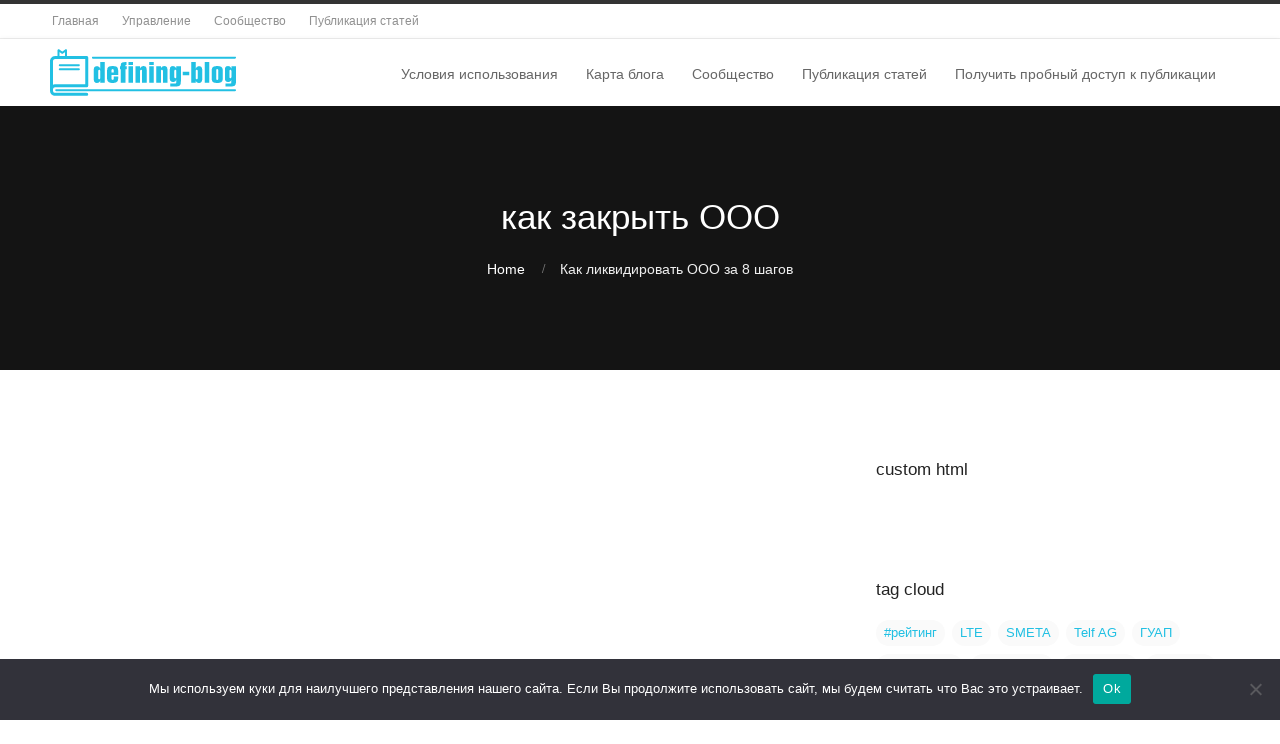

--- FILE ---
content_type: text/html; charset=UTF-8
request_url: https://www.defining-blog.ru/tag/kak-zakryt-ooo/
body_size: 17631
content:
<!DOCTYPE html>
<html lang="ru-RU">
<head>
<meta name="yandex-verification" content="1fa9eba358251e29" />
	<title>как закрыть ООО &#8211; Толковый блог</title>
<meta name='robots' content='max-image-preview:large' />
	<style>img:is([sizes="auto" i], [sizes^="auto," i]) { contain-intrinsic-size: 3000px 1500px }</style>
	<link rel='dns-prefetch' href='//www.defining-blog.ru' />
<link rel="alternate" type="application/rss+xml" title="Толковый блог &raquo; Feed" href="https://www.defining-blog.ru/feed/" />
<link rel="alternate" type="application/rss+xml" title="Толковый блог &raquo; Comments Feed" href="https://www.defining-blog.ru/comments/feed/" />
<link rel="alternate" type="application/rss+xml" title="Толковый блог &raquo; как закрыть ООО Tag Feed" href="https://www.defining-blog.ru/tag/kak-zakryt-ooo/feed/" />
<script type="text/javascript">
/* <![CDATA[ */
window._wpemojiSettings = {"baseUrl":"https:\/\/s.w.org\/images\/core\/emoji\/15.1.0\/72x72\/","ext":".png","svgUrl":"https:\/\/s.w.org\/images\/core\/emoji\/15.1.0\/svg\/","svgExt":".svg","source":{"concatemoji":"https:\/\/www.defining-blog.ru\/wp-includes\/js\/wp-emoji-release.min.js?ver=6.8.1"}};
/*! This file is auto-generated */
!function(i,n){var o,s,e;function c(e){try{var t={supportTests:e,timestamp:(new Date).valueOf()};sessionStorage.setItem(o,JSON.stringify(t))}catch(e){}}function p(e,t,n){e.clearRect(0,0,e.canvas.width,e.canvas.height),e.fillText(t,0,0);var t=new Uint32Array(e.getImageData(0,0,e.canvas.width,e.canvas.height).data),r=(e.clearRect(0,0,e.canvas.width,e.canvas.height),e.fillText(n,0,0),new Uint32Array(e.getImageData(0,0,e.canvas.width,e.canvas.height).data));return t.every(function(e,t){return e===r[t]})}function u(e,t,n){switch(t){case"flag":return n(e,"\ud83c\udff3\ufe0f\u200d\u26a7\ufe0f","\ud83c\udff3\ufe0f\u200b\u26a7\ufe0f")?!1:!n(e,"\ud83c\uddfa\ud83c\uddf3","\ud83c\uddfa\u200b\ud83c\uddf3")&&!n(e,"\ud83c\udff4\udb40\udc67\udb40\udc62\udb40\udc65\udb40\udc6e\udb40\udc67\udb40\udc7f","\ud83c\udff4\u200b\udb40\udc67\u200b\udb40\udc62\u200b\udb40\udc65\u200b\udb40\udc6e\u200b\udb40\udc67\u200b\udb40\udc7f");case"emoji":return!n(e,"\ud83d\udc26\u200d\ud83d\udd25","\ud83d\udc26\u200b\ud83d\udd25")}return!1}function f(e,t,n){var r="undefined"!=typeof WorkerGlobalScope&&self instanceof WorkerGlobalScope?new OffscreenCanvas(300,150):i.createElement("canvas"),a=r.getContext("2d",{willReadFrequently:!0}),o=(a.textBaseline="top",a.font="600 32px Arial",{});return e.forEach(function(e){o[e]=t(a,e,n)}),o}function t(e){var t=i.createElement("script");t.src=e,t.defer=!0,i.head.appendChild(t)}"undefined"!=typeof Promise&&(o="wpEmojiSettingsSupports",s=["flag","emoji"],n.supports={everything:!0,everythingExceptFlag:!0},e=new Promise(function(e){i.addEventListener("DOMContentLoaded",e,{once:!0})}),new Promise(function(t){var n=function(){try{var e=JSON.parse(sessionStorage.getItem(o));if("object"==typeof e&&"number"==typeof e.timestamp&&(new Date).valueOf()<e.timestamp+604800&&"object"==typeof e.supportTests)return e.supportTests}catch(e){}return null}();if(!n){if("undefined"!=typeof Worker&&"undefined"!=typeof OffscreenCanvas&&"undefined"!=typeof URL&&URL.createObjectURL&&"undefined"!=typeof Blob)try{var e="postMessage("+f.toString()+"("+[JSON.stringify(s),u.toString(),p.toString()].join(",")+"));",r=new Blob([e],{type:"text/javascript"}),a=new Worker(URL.createObjectURL(r),{name:"wpTestEmojiSupports"});return void(a.onmessage=function(e){c(n=e.data),a.terminate(),t(n)})}catch(e){}c(n=f(s,u,p))}t(n)}).then(function(e){for(var t in e)n.supports[t]=e[t],n.supports.everything=n.supports.everything&&n.supports[t],"flag"!==t&&(n.supports.everythingExceptFlag=n.supports.everythingExceptFlag&&n.supports[t]);n.supports.everythingExceptFlag=n.supports.everythingExceptFlag&&!n.supports.flag,n.DOMReady=!1,n.readyCallback=function(){n.DOMReady=!0}}).then(function(){return e}).then(function(){var e;n.supports.everything||(n.readyCallback(),(e=n.source||{}).concatemoji?t(e.concatemoji):e.wpemoji&&e.twemoji&&(t(e.twemoji),t(e.wpemoji)))}))}((window,document),window._wpemojiSettings);
/* ]]> */
</script>
<style id='wp-emoji-styles-inline-css' type='text/css'>

	img.wp-smiley, img.emoji {
		display: inline !important;
		border: none !important;
		box-shadow: none !important;
		height: 1em !important;
		width: 1em !important;
		margin: 0 0.07em !important;
		vertical-align: -0.1em !important;
		background: none !important;
		padding: 0 !important;
	}
</style>
<link rel='stylesheet' id='wp-block-library-css' href='https://www.defining-blog.ru/wp-includes/css/dist/block-library/style.min.css?ver=6.8.1' type='text/css' media='all' />
<style id='wp-block-library-theme-inline-css' type='text/css'>
.wp-block-audio :where(figcaption){color:#555;font-size:13px;text-align:center}.is-dark-theme .wp-block-audio :where(figcaption){color:#ffffffa6}.wp-block-audio{margin:0 0 1em}.wp-block-code{border:1px solid #ccc;border-radius:4px;font-family:Menlo,Consolas,monaco,monospace;padding:.8em 1em}.wp-block-embed :where(figcaption){color:#555;font-size:13px;text-align:center}.is-dark-theme .wp-block-embed :where(figcaption){color:#ffffffa6}.wp-block-embed{margin:0 0 1em}.blocks-gallery-caption{color:#555;font-size:13px;text-align:center}.is-dark-theme .blocks-gallery-caption{color:#ffffffa6}:root :where(.wp-block-image figcaption){color:#555;font-size:13px;text-align:center}.is-dark-theme :root :where(.wp-block-image figcaption){color:#ffffffa6}.wp-block-image{margin:0 0 1em}.wp-block-pullquote{border-bottom:4px solid;border-top:4px solid;color:currentColor;margin-bottom:1.75em}.wp-block-pullquote cite,.wp-block-pullquote footer,.wp-block-pullquote__citation{color:currentColor;font-size:.8125em;font-style:normal;text-transform:uppercase}.wp-block-quote{border-left:.25em solid;margin:0 0 1.75em;padding-left:1em}.wp-block-quote cite,.wp-block-quote footer{color:currentColor;font-size:.8125em;font-style:normal;position:relative}.wp-block-quote:where(.has-text-align-right){border-left:none;border-right:.25em solid;padding-left:0;padding-right:1em}.wp-block-quote:where(.has-text-align-center){border:none;padding-left:0}.wp-block-quote.is-large,.wp-block-quote.is-style-large,.wp-block-quote:where(.is-style-plain){border:none}.wp-block-search .wp-block-search__label{font-weight:700}.wp-block-search__button{border:1px solid #ccc;padding:.375em .625em}:where(.wp-block-group.has-background){padding:1.25em 2.375em}.wp-block-separator.has-css-opacity{opacity:.4}.wp-block-separator{border:none;border-bottom:2px solid;margin-left:auto;margin-right:auto}.wp-block-separator.has-alpha-channel-opacity{opacity:1}.wp-block-separator:not(.is-style-wide):not(.is-style-dots){width:100px}.wp-block-separator.has-background:not(.is-style-dots){border-bottom:none;height:1px}.wp-block-separator.has-background:not(.is-style-wide):not(.is-style-dots){height:2px}.wp-block-table{margin:0 0 1em}.wp-block-table td,.wp-block-table th{word-break:normal}.wp-block-table :where(figcaption){color:#555;font-size:13px;text-align:center}.is-dark-theme .wp-block-table :where(figcaption){color:#ffffffa6}.wp-block-video :where(figcaption){color:#555;font-size:13px;text-align:center}.is-dark-theme .wp-block-video :where(figcaption){color:#ffffffa6}.wp-block-video{margin:0 0 1em}:root :where(.wp-block-template-part.has-background){margin-bottom:0;margin-top:0;padding:1.25em 2.375em}
</style>
<style id='classic-theme-styles-inline-css' type='text/css'>
/*! This file is auto-generated */
.wp-block-button__link{color:#fff;background-color:#32373c;border-radius:9999px;box-shadow:none;text-decoration:none;padding:calc(.667em + 2px) calc(1.333em + 2px);font-size:1.125em}.wp-block-file__button{background:#32373c;color:#fff;text-decoration:none}
</style>
<style id='global-styles-inline-css' type='text/css'>
:root{--wp--preset--aspect-ratio--square: 1;--wp--preset--aspect-ratio--4-3: 4/3;--wp--preset--aspect-ratio--3-4: 3/4;--wp--preset--aspect-ratio--3-2: 3/2;--wp--preset--aspect-ratio--2-3: 2/3;--wp--preset--aspect-ratio--16-9: 16/9;--wp--preset--aspect-ratio--9-16: 9/16;--wp--preset--color--black: #000000;--wp--preset--color--cyan-bluish-gray: #abb8c3;--wp--preset--color--white: #ffffff;--wp--preset--color--pale-pink: #f78da7;--wp--preset--color--vivid-red: #cf2e2e;--wp--preset--color--luminous-vivid-orange: #ff6900;--wp--preset--color--luminous-vivid-amber: #fcb900;--wp--preset--color--light-green-cyan: #7bdcb5;--wp--preset--color--vivid-green-cyan: #00d084;--wp--preset--color--pale-cyan-blue: #8ed1fc;--wp--preset--color--vivid-cyan-blue: #0693e3;--wp--preset--color--vivid-purple: #9b51e0;--wp--preset--color--dark-gray: #333333;--wp--preset--color--gray: #7b7d7f;--wp--preset--color--primary: #22c0e3;--wp--preset--color--secondary: #424247;--wp--preset--gradient--vivid-cyan-blue-to-vivid-purple: linear-gradient(135deg,rgba(6,147,227,1) 0%,rgb(155,81,224) 100%);--wp--preset--gradient--light-green-cyan-to-vivid-green-cyan: linear-gradient(135deg,rgb(122,220,180) 0%,rgb(0,208,130) 100%);--wp--preset--gradient--luminous-vivid-amber-to-luminous-vivid-orange: linear-gradient(135deg,rgba(252,185,0,1) 0%,rgba(255,105,0,1) 100%);--wp--preset--gradient--luminous-vivid-orange-to-vivid-red: linear-gradient(135deg,rgba(255,105,0,1) 0%,rgb(207,46,46) 100%);--wp--preset--gradient--very-light-gray-to-cyan-bluish-gray: linear-gradient(135deg,rgb(238,238,238) 0%,rgb(169,184,195) 100%);--wp--preset--gradient--cool-to-warm-spectrum: linear-gradient(135deg,rgb(74,234,220) 0%,rgb(151,120,209) 20%,rgb(207,42,186) 40%,rgb(238,44,130) 60%,rgb(251,105,98) 80%,rgb(254,248,76) 100%);--wp--preset--gradient--blush-light-purple: linear-gradient(135deg,rgb(255,206,236) 0%,rgb(152,150,240) 100%);--wp--preset--gradient--blush-bordeaux: linear-gradient(135deg,rgb(254,205,165) 0%,rgb(254,45,45) 50%,rgb(107,0,62) 100%);--wp--preset--gradient--luminous-dusk: linear-gradient(135deg,rgb(255,203,112) 0%,rgb(199,81,192) 50%,rgb(65,88,208) 100%);--wp--preset--gradient--pale-ocean: linear-gradient(135deg,rgb(255,245,203) 0%,rgb(182,227,212) 50%,rgb(51,167,181) 100%);--wp--preset--gradient--electric-grass: linear-gradient(135deg,rgb(202,248,128) 0%,rgb(113,206,126) 100%);--wp--preset--gradient--midnight: linear-gradient(135deg,rgb(2,3,129) 0%,rgb(40,116,252) 100%);--wp--preset--font-size--small: 13px;--wp--preset--font-size--medium: 20px;--wp--preset--font-size--large: 36px;--wp--preset--font-size--x-large: 42px;--wp--preset--spacing--20: 0.44rem;--wp--preset--spacing--30: 0.67rem;--wp--preset--spacing--40: 1rem;--wp--preset--spacing--50: 1.5rem;--wp--preset--spacing--60: 2.25rem;--wp--preset--spacing--70: 3.38rem;--wp--preset--spacing--80: 5.06rem;--wp--preset--shadow--natural: 6px 6px 9px rgba(0, 0, 0, 0.2);--wp--preset--shadow--deep: 12px 12px 50px rgba(0, 0, 0, 0.4);--wp--preset--shadow--sharp: 6px 6px 0px rgba(0, 0, 0, 0.2);--wp--preset--shadow--outlined: 6px 6px 0px -3px rgba(255, 255, 255, 1), 6px 6px rgba(0, 0, 0, 1);--wp--preset--shadow--crisp: 6px 6px 0px rgba(0, 0, 0, 1);}:where(.is-layout-flex){gap: 0.5em;}:where(.is-layout-grid){gap: 0.5em;}body .is-layout-flex{display: flex;}.is-layout-flex{flex-wrap: wrap;align-items: center;}.is-layout-flex > :is(*, div){margin: 0;}body .is-layout-grid{display: grid;}.is-layout-grid > :is(*, div){margin: 0;}:where(.wp-block-columns.is-layout-flex){gap: 2em;}:where(.wp-block-columns.is-layout-grid){gap: 2em;}:where(.wp-block-post-template.is-layout-flex){gap: 1.25em;}:where(.wp-block-post-template.is-layout-grid){gap: 1.25em;}.has-black-color{color: var(--wp--preset--color--black) !important;}.has-cyan-bluish-gray-color{color: var(--wp--preset--color--cyan-bluish-gray) !important;}.has-white-color{color: var(--wp--preset--color--white) !important;}.has-pale-pink-color{color: var(--wp--preset--color--pale-pink) !important;}.has-vivid-red-color{color: var(--wp--preset--color--vivid-red) !important;}.has-luminous-vivid-orange-color{color: var(--wp--preset--color--luminous-vivid-orange) !important;}.has-luminous-vivid-amber-color{color: var(--wp--preset--color--luminous-vivid-amber) !important;}.has-light-green-cyan-color{color: var(--wp--preset--color--light-green-cyan) !important;}.has-vivid-green-cyan-color{color: var(--wp--preset--color--vivid-green-cyan) !important;}.has-pale-cyan-blue-color{color: var(--wp--preset--color--pale-cyan-blue) !important;}.has-vivid-cyan-blue-color{color: var(--wp--preset--color--vivid-cyan-blue) !important;}.has-vivid-purple-color{color: var(--wp--preset--color--vivid-purple) !important;}.has-black-background-color{background-color: var(--wp--preset--color--black) !important;}.has-cyan-bluish-gray-background-color{background-color: var(--wp--preset--color--cyan-bluish-gray) !important;}.has-white-background-color{background-color: var(--wp--preset--color--white) !important;}.has-pale-pink-background-color{background-color: var(--wp--preset--color--pale-pink) !important;}.has-vivid-red-background-color{background-color: var(--wp--preset--color--vivid-red) !important;}.has-luminous-vivid-orange-background-color{background-color: var(--wp--preset--color--luminous-vivid-orange) !important;}.has-luminous-vivid-amber-background-color{background-color: var(--wp--preset--color--luminous-vivid-amber) !important;}.has-light-green-cyan-background-color{background-color: var(--wp--preset--color--light-green-cyan) !important;}.has-vivid-green-cyan-background-color{background-color: var(--wp--preset--color--vivid-green-cyan) !important;}.has-pale-cyan-blue-background-color{background-color: var(--wp--preset--color--pale-cyan-blue) !important;}.has-vivid-cyan-blue-background-color{background-color: var(--wp--preset--color--vivid-cyan-blue) !important;}.has-vivid-purple-background-color{background-color: var(--wp--preset--color--vivid-purple) !important;}.has-black-border-color{border-color: var(--wp--preset--color--black) !important;}.has-cyan-bluish-gray-border-color{border-color: var(--wp--preset--color--cyan-bluish-gray) !important;}.has-white-border-color{border-color: var(--wp--preset--color--white) !important;}.has-pale-pink-border-color{border-color: var(--wp--preset--color--pale-pink) !important;}.has-vivid-red-border-color{border-color: var(--wp--preset--color--vivid-red) !important;}.has-luminous-vivid-orange-border-color{border-color: var(--wp--preset--color--luminous-vivid-orange) !important;}.has-luminous-vivid-amber-border-color{border-color: var(--wp--preset--color--luminous-vivid-amber) !important;}.has-light-green-cyan-border-color{border-color: var(--wp--preset--color--light-green-cyan) !important;}.has-vivid-green-cyan-border-color{border-color: var(--wp--preset--color--vivid-green-cyan) !important;}.has-pale-cyan-blue-border-color{border-color: var(--wp--preset--color--pale-cyan-blue) !important;}.has-vivid-cyan-blue-border-color{border-color: var(--wp--preset--color--vivid-cyan-blue) !important;}.has-vivid-purple-border-color{border-color: var(--wp--preset--color--vivid-purple) !important;}.has-vivid-cyan-blue-to-vivid-purple-gradient-background{background: var(--wp--preset--gradient--vivid-cyan-blue-to-vivid-purple) !important;}.has-light-green-cyan-to-vivid-green-cyan-gradient-background{background: var(--wp--preset--gradient--light-green-cyan-to-vivid-green-cyan) !important;}.has-luminous-vivid-amber-to-luminous-vivid-orange-gradient-background{background: var(--wp--preset--gradient--luminous-vivid-amber-to-luminous-vivid-orange) !important;}.has-luminous-vivid-orange-to-vivid-red-gradient-background{background: var(--wp--preset--gradient--luminous-vivid-orange-to-vivid-red) !important;}.has-very-light-gray-to-cyan-bluish-gray-gradient-background{background: var(--wp--preset--gradient--very-light-gray-to-cyan-bluish-gray) !important;}.has-cool-to-warm-spectrum-gradient-background{background: var(--wp--preset--gradient--cool-to-warm-spectrum) !important;}.has-blush-light-purple-gradient-background{background: var(--wp--preset--gradient--blush-light-purple) !important;}.has-blush-bordeaux-gradient-background{background: var(--wp--preset--gradient--blush-bordeaux) !important;}.has-luminous-dusk-gradient-background{background: var(--wp--preset--gradient--luminous-dusk) !important;}.has-pale-ocean-gradient-background{background: var(--wp--preset--gradient--pale-ocean) !important;}.has-electric-grass-gradient-background{background: var(--wp--preset--gradient--electric-grass) !important;}.has-midnight-gradient-background{background: var(--wp--preset--gradient--midnight) !important;}.has-small-font-size{font-size: var(--wp--preset--font-size--small) !important;}.has-medium-font-size{font-size: var(--wp--preset--font-size--medium) !important;}.has-large-font-size{font-size: var(--wp--preset--font-size--large) !important;}.has-x-large-font-size{font-size: var(--wp--preset--font-size--x-large) !important;}
:where(.wp-block-post-template.is-layout-flex){gap: 1.25em;}:where(.wp-block-post-template.is-layout-grid){gap: 1.25em;}
:where(.wp-block-columns.is-layout-flex){gap: 2em;}:where(.wp-block-columns.is-layout-grid){gap: 2em;}
:root :where(.wp-block-pullquote){font-size: 1.5em;line-height: 1.6;}
</style>
<link rel='stylesheet' id='custom-comments-css-css' href='https://www.defining-blog.ru/wp-content/plugins/bka-single/asset/styles.css?ver=6.8.1' type='text/css' media='all' />
<link rel='stylesheet' id='cookie-notice-front-css' href='https://www.defining-blog.ru/wp-content/plugins/cookie-notice/css/front.min.css?ver=2.4.16' type='text/css' media='all' />
<link rel='stylesheet' id='antreas-main-css' href='https://www.defining-blog.ru/wp-content/themes/antreas/assets/css/style.css?ver=21.0.0' type='text/css' media='all' />
<script type="text/javascript" id="cookie-notice-front-js-before">
/* <![CDATA[ */
var cnArgs = {"ajaxUrl":"https:\/\/www.defining-blog.ru\/wp-admin\/admin-ajax.php","nonce":"c5191c7f80","hideEffect":"fade","position":"bottom","onScroll":false,"onScrollOffset":100,"onClick":false,"cookieName":"cookie_notice_accepted","cookieTime":2592000,"cookieTimeRejected":2592000,"globalCookie":false,"redirection":false,"cache":false,"revokeCookies":false,"revokeCookiesOpt":"automatic"};
/* ]]> */
</script>
<script type="text/javascript" src="https://www.defining-blog.ru/wp-content/plugins/cookie-notice/js/front.min.js?ver=2.4.16" id="cookie-notice-front-js"></script>
<script type="text/javascript" src="https://www.defining-blog.ru/wp-content/themes/antreas/assets/js/html5.js?ver=21.0.0" id="antreas_html5-js"></script>
<link rel="https://api.w.org/" href="https://www.defining-blog.ru/wp-json/" /><link rel="alternate" title="JSON" type="application/json" href="https://www.defining-blog.ru/wp-json/wp/v2/tags/31770" /><link rel="EditURI" type="application/rsd+xml" title="RSD" href="https://www.defining-blog.ru/xmlrpc.php?rsd" />
<meta name="description" content="Решение о закрытии ООО. Его принимает единственный учредитель фирмы или собрание учредителей."><meta name="viewport" content="width=device-width, initial-scale=1.0, maximum-scale=1.0, user-scalable=0"/>
<link rel="pingback" href="https://www.defining-blog.ru/xmlrpc.php"/>
<meta charset="UTF-8"/>

<link rel="apple-touch-icon" sizes="180x180" href="/apple-touch-icon.png">
<link rel="icon" type="image/png" sizes="32x32" href="/favicon-32x32.png">
<link rel="icon" type="image/png" sizes="16x16" href="/favicon-16x16.png">
<link rel="manifest" href="/site.webmanifest">
<link rel="mask-icon" href="/safari-pinned-tab.svg" color="#5bbad5">
<meta name="msapplication-TileColor" content="#da532c">
<meta name="theme-color" content="#ffffff">

</head>

<body class="archive tag tag-kak-zakryt-ooo tag-31770 wp-theme-antreas cookies-not-set  sidebar-right has-post-thumbnail">
<div class="outer" id="top">
		<div class="wrapper">
		<div id="topbar" class="topbar">
			<div class="container">
				<div id="topmenu" class="topmenu"><div class="menu-glavnoe-container"><ul id="menu-glavnoe" class="menu-top"><li id="menu-item-59911" class="menu-item menu-item-type-custom menu-item-object-custom menu-item-home"><a href="https://www.defining-blog.ru"><span class="menu-link"><span class="menu-title">Главная</span></span></a></li>
<li id="menu-item-59913" class="menu-item menu-item-type-custom menu-item-object-custom"><a href="https://www.defining-blog.ru/wp-admin/"><span class="menu-link"><span class="menu-title">Управление</span></span></a></li>
<li id="menu-item-59914" class="menu-item menu-item-type-post_type menu-item-object-page"><a href="https://www.defining-blog.ru/soobschestvo/"><span class="menu-link"><span class="menu-title">Сообщество</span></span></a></li>
<li id="menu-item-59915" class="menu-item menu-item-type-post_type menu-item-object-page"><a href="https://www.defining-blog.ru/publikatsiya-statey/"><span class="menu-link"><span class="menu-title">Публикация статей</span></span></a></li>
</ul></div></div>				<div class="clear"></div>
			</div>
		</div>
		<header id="header" class="header">
			<div class="container">
				<div id="logo" class="logo"><a href="https://www.defining-blog.ru/" class="logoimg" title="Толковый блог"></a></div><div id="menu-mobile-open" class=" menu-mobile-open menu-mobile-toggle"></div><ul id="menu-main" class="menu-main"><li id="menu-item-59917" class="menu-item menu-item-type-post_type menu-item-object-page menu-normal"><a href="https://www.defining-blog.ru/usloviya-ispolzovaniya/"><span class="menu-link"><span class="menu-title">Условия использования</span></span></a></li>
<li id="menu-item-59918" class="menu-item menu-item-type-post_type menu-item-object-page menu-normal"><a href="https://www.defining-blog.ru/karta-bloga/"><span class="menu-link"><span class="menu-title">Карта блога</span></span></a></li>
<li id="menu-item-59919" class="menu-item menu-item-type-post_type menu-item-object-page menu-normal"><a href="https://www.defining-blog.ru/soobschestvo/"><span class="menu-link"><span class="menu-title">Сообщество</span></span></a></li>
<li id="menu-item-59920" class="menu-item menu-item-type-post_type menu-item-object-page menu-normal"><a href="https://www.defining-blog.ru/publikatsiya-statey/"><span class="menu-link"><span class="menu-title">Публикация статей</span></span></a></li>
<li id="menu-item-213896" class="menu-item menu-item-type-post_type menu-item-object-page"><a href="https://www.defining-blog.ru/poluchit-probnyj-dostup-k-publikacii/"><span class="menu-link"><span class="menu-title">Получить пробный доступ к публикации</span></span></a></li>
</ul>				<div class='clear'></div>
			</div>
		</header>

		

	
			<section id="pagetitle" class="pagetitle dark" style="background-image:url(https://a1.li8.ru/uploads/bg/1146.webp);">
		<div class="pagetitle__overlay"></div>	
					
		<div class="container">
			<h1 class="pagetitle-title heading">как закрыть ООО</h1><div id="breadcrumb" class="breadcrumb"><a class="breadcrumb-link" href="https://www.defining-blog.ru">Home</a><span class='breadcrumb-separator'></span>Как ликвидировать ООО за 8 шагов</div>		</div>
	</section>
	

				<div class="clear"></div>

<div id="main" class="main">
	<div class="container">
		<section id="content" class="content">
									
											<div class="row"><div class="column column-narrow col3"><article class="post-94120 post type-post status-publish format-standard has-post-thumbnail hentry category-biznes category-main tag-edinstvennyj-uchreditel-ooo tag-zakrytie-organizacii tag-kak-zakryt-ooo tag-likvidacionnyj-balans tag-likvidaciya-ooo tag-likvidaciya-ooo-poshagovo tag-malyj-biznes tag-ooo tag-promezhutochnyj-likvidacionnyj-balans tag-procedura-zakrytiya-ooo tag-reshenie-edinstvennogo-uchreditelya-ooo post-has-thumbnail" id="post-94120"> 
	
			<div class="post-image">
			<a style="
    		    background-image: url('https://a1.li8.ru/uploads/bg/1146.webp');
		    background-size: cover;
		    display: block;
		    width: 100%;
		    height: 250px;
		    background-repeat: no-repeat;
		" href="https://www.defining-blog.ru/kak-likvidirovat-ooo-za-8-shagov/" title="Go to Как ликвидировать ООО за 8 шагов" rel="bookmark"></a>		
		</div>	
		<div class="post-body">
		<h2 class="post-title"><a href="https://www.defining-blog.ru/kak-likvidirovat-ooo-za-8-shagov/" title="Go to Как ликвидировать ООО за 8 шагов" rel="bookmark">Как ликвидировать ООО за 8 шагов</a></h2>		<div class="post-byline">
			<div class="post-date">22.10.2021</div>			<div class="post-author"><a href="https://www.defining-blog.ru/author/fokinpr/" title="View all posts by fokinpr">fokinpr</a></div>			<div class="post-category"><a href="https://www.defining-blog.ru/category/biznes/" rel="category tag">Бизнес</a>, <a href="https://www.defining-blog.ru/category/main/" rel="category tag">Главная</a></div>					</div>
		<div class="post-content">
			<p>для чего найти: +375 (17)291-94-05 и +375 (29)341-92-03 или по адресу: г.. Для частных клиентов ограничений по количеству изделий не предумотрено.. Изделия доступны в широкой типоразмерной сетке с оптима для чего найти: &nbsp; Скачать приложение для Android https://play.google.com/store/apps/details?id=by.wimix.uaround &nbsp; Скачать приложение для iPhone https://itunes.apple.com/us/app/uaround/id1102080743?ls=1&amp;mt=8 &nbsp;. Это уникальный спос для чего найти: Контактная информация: Москва, Дурасовский переулок, дом 5, строение 1 Связаться с галереей можно по электронной почте info@lermontovgallery.ru Web–ресурс: http://lermontovgallery.ru/ для чего найти: Кроме того, специалисты Pro-VisionCommunicationsобеспечили интеграцию бренда в закрытое мероприятие&hellip;</p>
		</div>
		<div class="post-comments"><a href="https://www.defining-blog.ru/kak-likvidirovat-ooo-za-8-shagov/#comments">0</a></div>				<a class="post-readmore button" href="https://www.defining-blog.ru/kak-likvidirovat-ooo-za-8-shagov/">Далее</a>		<div class="clear"></div>
	</div>
</article>
</div></div>							
					</section>
		
	<aside id="sidebar" class="sidebar sidebar-primary">
		<div id="custom_html-3" class="widget_text widget widget_custom_html"><div class="widget-title heading">custom html</div><div class="textwidget custom-html-widget"></div></div><div id="block-3" class="widget widget_block"></div><div id="tag_cloud-4" class="widget widget_tag_cloud"><div class="widget-title heading">tag cloud</div><div class="tagcloud"><a href="https://www.defining-blog.ru/tag/rejting/" class="tag-cloud-link tag-link-28503 tag-link-position-1" style="font-size: 8pt;" aria-label="#рейтинг (572 items)">#рейтинг</a>
<a href="https://www.defining-blog.ru/tag/lte/" class="tag-cloud-link tag-link-21724 tag-link-position-2" style="font-size: 8.9074074074074pt;" aria-label="LTE (676 items)">LTE</a>
<a href="https://www.defining-blog.ru/tag/smeta/" class="tag-cloud-link tag-link-26130 tag-link-position-3" style="font-size: 10.203703703704pt;" aria-label="SMETA (843 items)">SMETA</a>
<a href="https://www.defining-blog.ru/tag/telf-ag/" class="tag-cloud-link tag-link-41488 tag-link-position-4" style="font-size: 11.240740740741pt;" aria-label="Telf AG (1,032 items)">Telf AG</a>
<a href="https://www.defining-blog.ru/tag/guap/" class="tag-cloud-link tag-link-53179 tag-link-position-5" style="font-size: 10.722222222222pt;" aria-label=" ГУАП (928 items)"> ГУАП</a>
<a href="https://www.defining-blog.ru/tag/investicii/" class="tag-cloud-link tag-link-3118 tag-link-position-6" style="font-size: 9.5555555555556pt;" aria-label="Инвестиции (754 items)">Инвестиции</a>
<a href="https://www.defining-blog.ru/tag/kondrashov/" class="tag-cloud-link tag-link-59803 tag-link-position-7" style="font-size: 8.3888888888889pt;" aria-label="Кондрашов (612 items)">Кондрашов</a>
<a href="https://www.defining-blog.ru/tag/mts-bank/" class="tag-cloud-link tag-link-30597 tag-link-position-8" style="font-size: 8.1296296296296pt;" aria-label="МТС Банк (592 items)">МТС Банк</a>
<a href="https://www.defining-blog.ru/tag/megafon/" class="tag-cloud-link tag-link-1198 tag-link-position-9" style="font-size: 9.9444444444444pt;" aria-label="Мегафон (803 items)">Мегафон</a>
<a href="https://www.defining-blog.ru/tag/moskva/" class="tag-cloud-link tag-link-2659 tag-link-position-10" style="font-size: 9.8148148148148pt;" aria-label="Москва (789 items)">Москва</a>
<a href="https://www.defining-blog.ru/tag/obrazovanie/" class="tag-cloud-link tag-link-4609 tag-link-position-11" style="font-size: 12.925925925926pt;" aria-label="Образование (1,371 items)">Образование</a>
<a href="https://www.defining-blog.ru/tag/pirogovskij-universitet/" class="tag-cloud-link tag-link-66015 tag-link-position-12" style="font-size: 21.87037037037pt;" aria-label="Пироговский Университет (6,800 items)">Пироговский Университет</a>
<a href="https://www.defining-blog.ru/tag/rnimu/" class="tag-cloud-link tag-link-17245 tag-link-position-13" style="font-size: 22pt;" aria-label="РНИМУ (6,844 items)">РНИМУ</a>
<a href="https://www.defining-blog.ru/tag/rossiya/" class="tag-cloud-link tag-link-1200 tag-link-position-14" style="font-size: 9.9444444444444pt;" aria-label="Россия (803 items)">Россия</a>
<a href="https://www.defining-blog.ru/tag/spbpu/" class="tag-cloud-link tag-link-36481 tag-link-position-15" style="font-size: 10.722222222222pt;" aria-label="СПбПУ (932 items)">СПбПУ</a>
<a href="https://www.defining-blog.ru/tag/stanislav/" class="tag-cloud-link tag-link-59802 tag-link-position-16" style="font-size: 10.203703703704pt;" aria-label="Станислав (857 items)">Станислав</a>
<a href="https://www.defining-blog.ru/tag/finansy-i-investicii/" class="tag-cloud-link tag-link-28756 tag-link-position-17" style="font-size: 15.388888888889pt;" aria-label="Финансы и инвестиции (2,135 items)">Финансы и инвестиции</a>
<a href="https://www.defining-blog.ru/tag/finansy-i-ekonomika/" class="tag-cloud-link tag-link-28757 tag-link-position-18" style="font-size: 14.611111111111pt;" aria-label="Финансы и экономика (1,880 items)">Финансы и экономика</a>
<a href="https://www.defining-blog.ru/tag/analitika/" class="tag-cloud-link tag-link-13590 tag-link-position-19" style="font-size: 15.518518518519pt;" aria-label="аналитика (2,210 items)">аналитика</a>
<a href="https://www.defining-blog.ru/tag/banki/" class="tag-cloud-link tag-link-4058 tag-link-position-20" style="font-size: 11.62962962963pt;" aria-label="банки (1,107 items)">банки</a>
<a href="https://www.defining-blog.ru/tag/bezopasnost/" class="tag-cloud-link tag-link-2717 tag-link-position-21" style="font-size: 9.037037037037pt;" aria-label="безопасность (691 items)">безопасность</a>
<a href="https://www.defining-blog.ru/tag/biznes/" class="tag-cloud-link tag-link-827 tag-link-position-22" style="font-size: 13.833333333333pt;" aria-label="бизнес (1,634 items)">бизнес</a>
<a href="https://www.defining-blog.ru/tag/dengi/" class="tag-cloud-link tag-link-2704 tag-link-position-23" style="font-size: 11.5pt;" aria-label="деньги (1,068 items)">деньги</a>
<a href="https://www.defining-blog.ru/tag/zdorove/" class="tag-cloud-link tag-link-267 tag-link-position-24" style="font-size: 22pt;" aria-label="здоровье (6,924 items)">здоровье</a>
<a href="https://www.defining-blog.ru/tag/internet/" class="tag-cloud-link tag-link-51 tag-link-position-25" style="font-size: 10.074074074074pt;" aria-label="интернет (830 items)">интернет</a>
<a href="https://www.defining-blog.ru/tag/issledovaniya/" class="tag-cloud-link tag-link-2597 tag-link-position-26" style="font-size: 15pt;" aria-label="исследования (1,993 items)">исследования</a>
<a href="https://www.defining-blog.ru/tag/marketing/" class="tag-cloud-link tag-link-1146 tag-link-position-27" style="font-size: 15.388888888889pt;" aria-label="маркетинг (2,160 items)">маркетинг</a>
<a href="https://www.defining-blog.ru/tag/medicina/" class="tag-cloud-link tag-link-37375 tag-link-position-28" style="font-size: 21.481481481481pt;" aria-label=" медицина (6,302 items)"> медицина</a>
<a href="https://www.defining-blog.ru/tag/mobilnyj-internet/" class="tag-cloud-link tag-link-3619 tag-link-position-29" style="font-size: 8.7777777777778pt;" aria-label="мобильный интернет (666 items)">мобильный интернет</a>
<a href="https://www.defining-blog.ru/tag/nauka/" class="tag-cloud-link tag-link-4328 tag-link-position-30" style="font-size: 9.4259259259259pt;" aria-label="наука (740 items)">наука</a>
<a href="https://www.defining-blog.ru/tag/nedvizhimost/" class="tag-cloud-link tag-link-565 tag-link-position-31" style="font-size: 13.833333333333pt;" aria-label="недвижимость (1,610 items)">недвижимость</a>
<a href="https://www.defining-blog.ru/tag/novostrojki/" class="tag-cloud-link tag-link-5504 tag-link-position-32" style="font-size: 10.333333333333pt;" aria-label="новостройки (877 items)">новостройки</a>
<a href="https://www.defining-blog.ru/tag/obshhestvo/" class="tag-cloud-link tag-link-5385 tag-link-position-33" style="font-size: 13.833333333333pt;" aria-label="общество (1,626 items)">общество</a>
<a href="https://www.defining-blog.ru/tag/oprosy/" class="tag-cloud-link tag-link-27002 tag-link-position-34" style="font-size: 12.796296296296pt;" aria-label="опросы (1,363 items)">опросы</a>
<a href="https://www.defining-blog.ru/tag/sotovaya-svyaz/" class="tag-cloud-link tag-link-15277 tag-link-position-35" style="font-size: 8.9074074074074pt;" aria-label="сотовая связь (673 items)">сотовая связь</a>
<a href="https://www.defining-blog.ru/tag/straxovanie/" class="tag-cloud-link tag-link-3638 tag-link-position-36" style="font-size: 15.388888888889pt;" aria-label="страхование (2,138 items)">страхование</a>
<a href="https://www.defining-blog.ru/tag/straxovoj-polis/" class="tag-cloud-link tag-link-24633 tag-link-position-37" style="font-size: 8.2592592592593pt;" aria-label="страховой полис (605 items)">страховой полис</a>
<a href="https://www.defining-blog.ru/tag/stroitelnaya-ekspertiza/" class="tag-cloud-link tag-link-28052 tag-link-position-38" style="font-size: 10.074074074074pt;" aria-label="строительная экспертиза (840 items)">строительная экспертиза</a>
<a href="https://www.defining-blog.ru/tag/stroitelstvo/" class="tag-cloud-link tag-link-1648 tag-link-position-39" style="font-size: 9.5555555555556pt;" aria-label="строительство (762 items)">строительство</a>
<a href="https://www.defining-blog.ru/tag/tehnologii/" class="tag-cloud-link tag-link-2462 tag-link-position-40" style="font-size: 8pt;" aria-label="технологии (574 items)">технологии</a>
<a href="https://www.defining-blog.ru/tag/finansy/" class="tag-cloud-link tag-link-4651 tag-link-position-41" style="font-size: 10.722222222222pt;" aria-label="финансы (941 items)">финансы</a>
<a href="https://www.defining-blog.ru/tag/ekonomika/" class="tag-cloud-link tag-link-5909 tag-link-position-42" style="font-size: 13.055555555556pt;" aria-label="экономика (1,407 items)">экономика</a>
<a href="https://www.defining-blog.ru/tag/ekspertiza/" class="tag-cloud-link tag-link-1138 tag-link-position-43" style="font-size: 11.5pt;" aria-label="экспертиза (1,080 items)">экспертиза</a>
<a href="https://www.defining-blog.ru/tag/ekspertiza-proektov/" class="tag-cloud-link tag-link-1137 tag-link-position-44" style="font-size: 10.203703703704pt;" aria-label="экспертиза проектов (841 items)">экспертиза проектов</a>
<a href="https://www.defining-blog.ru/tag/ekspertiza-smet/" class="tag-cloud-link tag-link-30056 tag-link-position-45" style="font-size: 10.074074074074pt;" aria-label="экспертиза смет (836 items)">экспертиза смет</a></div>
</div><div id="calendar-5" class="widget widget_calendar"><div class="widget-title heading">calendar</div><div id="calendar_wrap" class="calendar_wrap"><table id="wp-calendar" class="wp-calendar-table">
	<caption>January 2026</caption>
	<thead>
	<tr>
		<th scope="col" aria-label="Monday">M</th>
		<th scope="col" aria-label="Tuesday">T</th>
		<th scope="col" aria-label="Wednesday">W</th>
		<th scope="col" aria-label="Thursday">T</th>
		<th scope="col" aria-label="Friday">F</th>
		<th scope="col" aria-label="Saturday">S</th>
		<th scope="col" aria-label="Sunday">S</th>
	</tr>
	</thead>
	<tbody>
	<tr>
		<td colspan="3" class="pad">&nbsp;</td><td><a href="https://www.defining-blog.ru/2026/01/01/" aria-label="Posts published on January 1, 2026">1</a></td><td><a href="https://www.defining-blog.ru/2026/01/02/" aria-label="Posts published on January 2, 2026">2</a></td><td><a href="https://www.defining-blog.ru/2026/01/03/" aria-label="Posts published on January 3, 2026">3</a></td><td><a href="https://www.defining-blog.ru/2026/01/04/" aria-label="Posts published on January 4, 2026">4</a></td>
	</tr>
	<tr>
		<td><a href="https://www.defining-blog.ru/2026/01/05/" aria-label="Posts published on January 5, 2026">5</a></td><td><a href="https://www.defining-blog.ru/2026/01/06/" aria-label="Posts published on January 6, 2026">6</a></td><td><a href="https://www.defining-blog.ru/2026/01/07/" aria-label="Posts published on January 7, 2026">7</a></td><td><a href="https://www.defining-blog.ru/2026/01/08/" aria-label="Posts published on January 8, 2026">8</a></td><td><a href="https://www.defining-blog.ru/2026/01/09/" aria-label="Posts published on January 9, 2026">9</a></td><td><a href="https://www.defining-blog.ru/2026/01/10/" aria-label="Posts published on January 10, 2026">10</a></td><td><a href="https://www.defining-blog.ru/2026/01/11/" aria-label="Posts published on January 11, 2026">11</a></td>
	</tr>
	<tr>
		<td><a href="https://www.defining-blog.ru/2026/01/12/" aria-label="Posts published on January 12, 2026">12</a></td><td><a href="https://www.defining-blog.ru/2026/01/13/" aria-label="Posts published on January 13, 2026">13</a></td><td><a href="https://www.defining-blog.ru/2026/01/14/" aria-label="Posts published on January 14, 2026">14</a></td><td><a href="https://www.defining-blog.ru/2026/01/15/" aria-label="Posts published on January 15, 2026">15</a></td><td id="today"><a href="https://www.defining-blog.ru/2026/01/16/" aria-label="Posts published on January 16, 2026">16</a></td><td>17</td><td>18</td>
	</tr>
	<tr>
		<td>19</td><td>20</td><td>21</td><td>22</td><td>23</td><td>24</td><td>25</td>
	</tr>
	<tr>
		<td>26</td><td>27</td><td>28</td><td>29</td><td>30</td><td>31</td>
		<td class="pad" colspan="1">&nbsp;</td>
	</tr>
	</tbody>
	</table><nav aria-label="Previous and next months" class="wp-calendar-nav">
		<span class="wp-calendar-nav-prev"><a href="https://www.defining-blog.ru/2025/12/">&laquo; Dec</a></span>
		<span class="pad">&nbsp;</span>
		<span class="wp-calendar-nav-next">&nbsp;</span>
	</nav></div></div><div id="linkcat-2" class="widget widget_links"><div class="widget-title heading">Ссылки</div>
	<ul class='xoxo blogroll'>
<li><a href="http://prensity.ru">PR для профессионалов</a></li>
<li><a href="http://novieauto.ru/">Автомобильные новости</a></li>
<li><a href="http://market-analysis.ru">Аналитические исследования рынка и важные новости</a></li>
<li><a href="http://busiprof.ru">Бизнес профессионалов</a></li>
<li><a href="http://high-ratings.ru">Высокий рейтинг, оценки и премии</a></li>
<li><a href="http://publicists.ru">Где опубликовать статью</a></li>
<li><a href="http://events-timeline.ru">График мероприятий</a></li>
<li><a href="http://www.favinf.ru">Избранное</a></li>
<li><a href="http://www.business-top.info/">Информационный бизнес блог</a></li>
<li><a href="http://www.clumba.su/energy-sources/">Источники энергии</a></li>
<li><a href="http://parnas.info/pr/">Как выбрать аппаратуру</a></li>
<li><a href="http://main-present.ru">Как представить миру свой бизнес</a></li>
<li><a href="http://brand-do.ru">Как усилить бренд</a></li>
<li><a href="https://stolyarka-doma.ru/">Мебель для себя своими руками</a></li>
<li><a href="http://mobile-press.ru">МОБИЛЬНЫЕ ГАДЖЕТЫ И ЭЛЕКТРОНИКА</a></li>
<li><a href="http://www.narodnie-metody.ru/">Народные методы</a></li>
<li><a href="http://clumba.su">Новости &quot;Клумба&quot;</a></li>
<li><a href="http://www.realty-key.ru/">Новости недвижимости</a></li>
<li><a href="http://manufacturers-news.ru">Новости производителей. Производство в России</a></li>
<li><a href="http://hunting-pr.ru">Новости рынка труда</a></li>
<li><a href="http://msaonline.ru">Онлайн МСА</a></li>
<li><a href="http://activity-reports.ru">Отчёты о деятельности</a></li>
<li><a href="http://estimatix.ru">Оценка</a></li>
<li><a href="http://partneriment.ru">Партнерство и сотрудничество</a></li>
<li><a href="http://fine-promotion.ru">Прекрасное продвижение</a></li>
<li><a href="http://www.start-partnership.com/">Пресс-релизы</a></li>
<li><a href="http://soft.masterit.ru/">Программы для ПК</a></li>
<li><a href="http://business-common.ru">Распространение информации о бизнесе</a></li>
<li><a href="http://www.media-bloom.ru">Расцвет медиа</a></li>
<li><a href="http://www.zen.yandex.ru/media/voice/?p=12806366">Социальный поиск FASQu</a></li>
<li><a href="http://www.clumba.su">Спор-Клуб Клумба</a></li>
<li><a href="http://www.stroitelstvo-domov.net/articles/">Строительство и ремонт</a></li>
<li><a href="http://your-piter.ru">Твой Питер</a></li>
<li><a href="http://experts-say.ru">Финансы в реальности</a></li>
<li><a href="http://www.masterit.ru/">Центр веб-дизайна</a></li>
<li><a href="http://ceith.ru">Центр Интернет технологий</a></li>
<li><a href="http://erapiara.ru/">Эра Интернет Пиара</a></li>

	</ul>
</div>
<div id="calendar-3" class="widget widget_calendar"><div class="widget-title heading">calendar</div><div class="calendar_wrap"><table id="wp-calendar" class="wp-calendar-table">
	<caption>January 2026</caption>
	<thead>
	<tr>
		<th scope="col" aria-label="Monday">M</th>
		<th scope="col" aria-label="Tuesday">T</th>
		<th scope="col" aria-label="Wednesday">W</th>
		<th scope="col" aria-label="Thursday">T</th>
		<th scope="col" aria-label="Friday">F</th>
		<th scope="col" aria-label="Saturday">S</th>
		<th scope="col" aria-label="Sunday">S</th>
	</tr>
	</thead>
	<tbody>
	<tr>
		<td colspan="3" class="pad">&nbsp;</td><td><a href="https://www.defining-blog.ru/2026/01/01/" aria-label="Posts published on January 1, 2026">1</a></td><td><a href="https://www.defining-blog.ru/2026/01/02/" aria-label="Posts published on January 2, 2026">2</a></td><td><a href="https://www.defining-blog.ru/2026/01/03/" aria-label="Posts published on January 3, 2026">3</a></td><td><a href="https://www.defining-blog.ru/2026/01/04/" aria-label="Posts published on January 4, 2026">4</a></td>
	</tr>
	<tr>
		<td><a href="https://www.defining-blog.ru/2026/01/05/" aria-label="Posts published on January 5, 2026">5</a></td><td><a href="https://www.defining-blog.ru/2026/01/06/" aria-label="Posts published on January 6, 2026">6</a></td><td><a href="https://www.defining-blog.ru/2026/01/07/" aria-label="Posts published on January 7, 2026">7</a></td><td><a href="https://www.defining-blog.ru/2026/01/08/" aria-label="Posts published on January 8, 2026">8</a></td><td><a href="https://www.defining-blog.ru/2026/01/09/" aria-label="Posts published on January 9, 2026">9</a></td><td><a href="https://www.defining-blog.ru/2026/01/10/" aria-label="Posts published on January 10, 2026">10</a></td><td><a href="https://www.defining-blog.ru/2026/01/11/" aria-label="Posts published on January 11, 2026">11</a></td>
	</tr>
	<tr>
		<td><a href="https://www.defining-blog.ru/2026/01/12/" aria-label="Posts published on January 12, 2026">12</a></td><td><a href="https://www.defining-blog.ru/2026/01/13/" aria-label="Posts published on January 13, 2026">13</a></td><td><a href="https://www.defining-blog.ru/2026/01/14/" aria-label="Posts published on January 14, 2026">14</a></td><td><a href="https://www.defining-blog.ru/2026/01/15/" aria-label="Posts published on January 15, 2026">15</a></td><td id="today"><a href="https://www.defining-blog.ru/2026/01/16/" aria-label="Posts published on January 16, 2026">16</a></td><td>17</td><td>18</td>
	</tr>
	<tr>
		<td>19</td><td>20</td><td>21</td><td>22</td><td>23</td><td>24</td><td>25</td>
	</tr>
	<tr>
		<td>26</td><td>27</td><td>28</td><td>29</td><td>30</td><td>31</td>
		<td class="pad" colspan="1">&nbsp;</td>
	</tr>
	</tbody>
	</table><nav aria-label="Previous and next months" class="wp-calendar-nav">
		<span class="wp-calendar-nav-prev"><a href="https://www.defining-blog.ru/2025/12/">&laquo; Dec</a></span>
		<span class="pad">&nbsp;</span>
		<span class="wp-calendar-nav-next">&nbsp;</span>
	</nav></div></div><div id="tag_cloud-1" class="widget widget_tag_cloud"><div class="widget-title heading">Categories</div><div class="tagcloud"><a href="https://www.defining-blog.ru/category/avtomobili/" class="tag-cloud-link tag-link-26028 tag-link-position-1" style="font-size: 10.545454545455pt;" aria-label="Автомобили (537 items)">Автомобили</a>
<a href="https://www.defining-blog.ru/category/analitika/" class="tag-cloud-link tag-link-26010 tag-link-position-2" style="font-size: 12.592885375494pt;" aria-label="Аналитика (1,244 items)">Аналитика</a>
<a href="https://www.defining-blog.ru/category/biznes/" class="tag-cloud-link tag-link-25456 tag-link-position-3" style="font-size: 14.695652173913pt;" aria-label="Бизнес (3,034 items)">Бизнес</a>
<a href="https://www.defining-blog.ru/category/brendyi/" class="tag-cloud-link tag-link-46 tag-link-position-4" style="font-size: 12.094861660079pt;" aria-label="Бренды (1,013 items)">Бренды</a>
<a href="https://www.defining-blog.ru/category/main/" class="tag-cloud-link tag-link-1 tag-link-position-5" style="font-size: 22pt;" aria-label="Главная (63,671 items)">Главная</a>
<a href="https://www.defining-blog.ru/category/dengi/" class="tag-cloud-link tag-link-21001 tag-link-position-6" style="font-size: 13.699604743083pt;" aria-label="Деньги (1,992 items)">Деньги</a>
<a href="https://www.defining-blog.ru/category/zhivotnye/" class="tag-cloud-link tag-link-26181 tag-link-position-7" style="font-size: 9.3280632411067pt;" aria-label="Животные (324 items)">Животные</a>
<a href="https://www.defining-blog.ru/category/zdorove/" class="tag-cloud-link tag-link-26009 tag-link-position-8" style="font-size: 17.794466403162pt;" aria-label="Здоровье (11,065 items)">Здоровье</a>
<a href="https://www.defining-blog.ru/category/internet/" class="tag-cloud-link tag-link-26042 tag-link-position-9" style="font-size: 10.711462450593pt;" aria-label="Интернет (581 items)">Интернет</a>
<a href="https://www.defining-blog.ru/category/internet-i-it/" class="tag-cloud-link tag-link-25959 tag-link-position-10" style="font-size: 12.869565217391pt;" aria-label="Интернет и IT (1,423 items)">Интернет и IT</a>
<a href="https://www.defining-blog.ru/category/krasota/" class="tag-cloud-link tag-link-25374 tag-link-position-11" style="font-size: 8.1106719367589pt;" aria-label="Красота (192 items)">Красота</a>
<a href="https://www.defining-blog.ru/category/kultura/" class="tag-cloud-link tag-link-25318 tag-link-position-12" style="font-size: 9.604743083004pt;" aria-label="Культура (360 items)">Культура</a>
<a href="https://www.defining-blog.ru/category/marketing/" class="tag-cloud-link tag-link-26127 tag-link-position-13" style="font-size: 9.7154150197628pt;" aria-label="Маркетинг (379 items)">Маркетинг</a>
<a href="https://www.defining-blog.ru/category/medicina/" class="tag-cloud-link tag-link-25910 tag-link-position-14" style="font-size: 10.379446640316pt;" aria-label="Медицина (501 items)">Медицина</a>
<a href="https://www.defining-blog.ru/category/meropriyatiya/" class="tag-cloud-link tag-link-25385 tag-link-position-15" style="font-size: 9.9920948616601pt;" aria-label="Мероприятия (428 items)">Мероприятия</a>
<a href="https://www.defining-blog.ru/category/molodezh/" class="tag-cloud-link tag-link-25384 tag-link-position-16" style="font-size: 9.9367588932806pt;" aria-label="Молодежь (413 items)">Молодежь</a>
<a href="https://www.defining-blog.ru/category/muzyka/" class="tag-cloud-link tag-link-21439 tag-link-position-17" style="font-size: 8.7747035573123pt;" aria-label="Музыка (259 items)">Музыка</a>
<a href="https://www.defining-blog.ru/category/nagrady/" class="tag-cloud-link tag-link-26311 tag-link-position-18" style="font-size: 9.3280632411067pt;" aria-label="Награды (319 items)">Награды</a>
<a href="https://www.defining-blog.ru/category/nedvizhimost/" class="tag-cloud-link tag-link-26118 tag-link-position-19" style="font-size: 14.529644268775pt;" aria-label="Недвижимость (2,849 items)">Недвижимость</a>
<a href="https://www.defining-blog.ru/category/obrazovanie/" class="tag-cloud-link tag-link-26066 tag-link-position-20" style="font-size: 13.754940711462pt;" aria-label="Образование (2,050 items)">Образование</a>
<a href="https://www.defining-blog.ru/category/obshhestvo-2/" class="tag-cloud-link tag-link-18775 tag-link-position-21" style="font-size: 15.415019762846pt;" aria-label="Общество (4,118 items)">Общество</a>
<a href="https://www.defining-blog.ru/category/onlayn/" class="tag-cloud-link tag-link-48 tag-link-position-22" style="font-size: 10.932806324111pt;" aria-label="Онлайн (628 items)">Онлайн</a>
<a href="https://www.defining-blog.ru/category/otdyx/" class="tag-cloud-link tag-link-26174 tag-link-position-23" style="font-size: 8pt;" aria-label="Отдых (184 items)">Отдых</a>
<a href="https://www.defining-blog.ru/category/podarki/" class="tag-cloud-link tag-link-26162 tag-link-position-24" style="font-size: 8.3320158102767pt;" aria-label="Подарки (214 items)">Подарки</a>
<a href="https://www.defining-blog.ru/category/politika/" class="tag-cloud-link tag-link-26264 tag-link-position-25" style="font-size: 10.600790513834pt;" aria-label="Политика (554 items)">Политика</a>
<a href="https://www.defining-blog.ru/category/ponyatiya/" class="tag-cloud-link tag-link-3 tag-link-position-26" style="font-size: 9.4387351778656pt;" aria-label="Понятия (338 items)">Понятия</a>
<a href="https://www.defining-blog.ru/category/predlozheniya/" class="tag-cloud-link tag-link-7226 tag-link-position-27" style="font-size: 11.98418972332pt;" aria-label="Предложения (971 items)">Предложения</a>
<a href="https://www.defining-blog.ru/category/predpriyatiya/" class="tag-cloud-link tag-link-21487 tag-link-position-28" style="font-size: 9.1067193675889pt;" aria-label="Предприятия (294 items)">Предприятия</a>
<a href="https://www.defining-blog.ru/category/proizvodstvo/" class="tag-cloud-link tag-link-26034 tag-link-position-29" style="font-size: 10.600790513834pt;" aria-label="Производство (546 items)">Производство</a>
<a href="https://www.defining-blog.ru/category/promyshlennost/" class="tag-cloud-link tag-link-26398 tag-link-position-30" style="font-size: 8.2766798418972pt;" aria-label="Промышленность (206 items)">Промышленность</a>
<a href="https://www.defining-blog.ru/category/puteshestviya/" class="tag-cloud-link tag-link-26175 tag-link-position-31" style="font-size: 9.8260869565217pt;" aria-label="Путешествия (399 items)">Путешествия</a>
<a href="https://www.defining-blog.ru/category/rabota-biznes/" class="tag-cloud-link tag-link-26237 tag-link-position-32" style="font-size: 8.0553359683794pt;" aria-label="Работа Бизнес (190 items)">Работа Бизнес</a>
<a href="https://www.defining-blog.ru/category/razvlecheniya/" class="tag-cloud-link tag-link-26135 tag-link-position-33" style="font-size: 8.3320158102767pt;" aria-label="Развлечения (212 items)">Развлечения</a>
<a href="https://www.defining-blog.ru/category/reklama-i-marketing/" class="tag-cloud-link tag-link-26019 tag-link-position-34" style="font-size: 8.0553359683794pt;" aria-label="Реклама и маркетинг (189 items)">Реклама и маркетинг</a>
<a href="https://www.defining-blog.ru/category/sobytiya/" class="tag-cloud-link tag-link-7224 tag-link-position-35" style="font-size: 14.418972332016pt;" aria-label="События (2,663 items)">События</a>
<a href="https://www.defining-blog.ru/category/sport/" class="tag-cloud-link tag-link-25918 tag-link-position-36" style="font-size: 10.490118577075pt;" aria-label="Спорт (523 items)">Спорт</a>
<a href="https://www.defining-blog.ru/category/stroitelstvo/" class="tag-cloud-link tag-link-25601 tag-link-position-37" style="font-size: 13.422924901186pt;" aria-label="Строительство (1,780 items)">Строительство</a>
<a href="https://www.defining-blog.ru/category/texnologii/" class="tag-cloud-link tag-link-26280 tag-link-position-38" style="font-size: 10.213438735178pt;" aria-label="Технологии (471 items)">Технологии</a>
<a href="https://www.defining-blog.ru/category/turizm/" class="tag-cloud-link tag-link-25888 tag-link-position-39" style="font-size: 9.5494071146245pt;" aria-label="Туризм (353 items)">Туризм</a>
<a href="https://www.defining-blog.ru/category/uslugi-2/" class="tag-cloud-link tag-link-7225 tag-link-position-40" style="font-size: 13.754940711462pt;" aria-label="Услуги (2,040 items)">Услуги</a>
<a href="https://www.defining-blog.ru/category/finansy/" class="tag-cloud-link tag-link-25119 tag-link-position-41" style="font-size: 15.083003952569pt;" aria-label="Финансы (3,565 items)">Финансы</a>
<a href="https://www.defining-blog.ru/category/ekonomika/" class="tag-cloud-link tag-link-26265 tag-link-position-42" style="font-size: 15.083003952569pt;" aria-label="Экономика (3,582 items)">Экономика</a>
<a href="https://www.defining-blog.ru/category/investicii/" class="tag-cloud-link tag-link-25606 tag-link-position-43" style="font-size: 14.695652173913pt;" aria-label="инвестиции (3,038 items)">инвестиции</a>
<a href="https://www.defining-blog.ru/category/novosti/" class="tag-cloud-link tag-link-25605 tag-link-position-44" style="font-size: 10.656126482213pt;" aria-label="новости (565 items)">новости</a>
<a href="https://www.defining-blog.ru/category/novosti-biznesa/" class="tag-cloud-link tag-link-25607 tag-link-position-45" style="font-size: 9.9920948616601pt;" aria-label="новости бизнеса (425 items)">новости бизнеса</a></div>
</div><div id="tag_cloud-2" class="widget widget_tag_cloud"><div class="widget-title heading">Tags</div><div class="tagcloud"><a href="https://www.defining-blog.ru/tag/rejting/" class="tag-cloud-link tag-link-28503 tag-link-position-1" style="font-size: 8pt;" aria-label="#рейтинг (572 items)">#рейтинг</a>
<a href="https://www.defining-blog.ru/tag/lte/" class="tag-cloud-link tag-link-21724 tag-link-position-2" style="font-size: 8.9074074074074pt;" aria-label="LTE (676 items)">LTE</a>
<a href="https://www.defining-blog.ru/tag/smeta/" class="tag-cloud-link tag-link-26130 tag-link-position-3" style="font-size: 10.203703703704pt;" aria-label="SMETA (843 items)">SMETA</a>
<a href="https://www.defining-blog.ru/tag/telf-ag/" class="tag-cloud-link tag-link-41488 tag-link-position-4" style="font-size: 11.240740740741pt;" aria-label="Telf AG (1,032 items)">Telf AG</a>
<a href="https://www.defining-blog.ru/tag/guap/" class="tag-cloud-link tag-link-53179 tag-link-position-5" style="font-size: 10.722222222222pt;" aria-label=" ГУАП (928 items)"> ГУАП</a>
<a href="https://www.defining-blog.ru/tag/investicii/" class="tag-cloud-link tag-link-3118 tag-link-position-6" style="font-size: 9.5555555555556pt;" aria-label="Инвестиции (754 items)">Инвестиции</a>
<a href="https://www.defining-blog.ru/tag/kondrashov/" class="tag-cloud-link tag-link-59803 tag-link-position-7" style="font-size: 8.3888888888889pt;" aria-label="Кондрашов (612 items)">Кондрашов</a>
<a href="https://www.defining-blog.ru/tag/mts-bank/" class="tag-cloud-link tag-link-30597 tag-link-position-8" style="font-size: 8.1296296296296pt;" aria-label="МТС Банк (592 items)">МТС Банк</a>
<a href="https://www.defining-blog.ru/tag/megafon/" class="tag-cloud-link tag-link-1198 tag-link-position-9" style="font-size: 9.9444444444444pt;" aria-label="Мегафон (803 items)">Мегафон</a>
<a href="https://www.defining-blog.ru/tag/moskva/" class="tag-cloud-link tag-link-2659 tag-link-position-10" style="font-size: 9.8148148148148pt;" aria-label="Москва (789 items)">Москва</a>
<a href="https://www.defining-blog.ru/tag/obrazovanie/" class="tag-cloud-link tag-link-4609 tag-link-position-11" style="font-size: 12.925925925926pt;" aria-label="Образование (1,371 items)">Образование</a>
<a href="https://www.defining-blog.ru/tag/pirogovskij-universitet/" class="tag-cloud-link tag-link-66015 tag-link-position-12" style="font-size: 21.87037037037pt;" aria-label="Пироговский Университет (6,800 items)">Пироговский Университет</a>
<a href="https://www.defining-blog.ru/tag/rnimu/" class="tag-cloud-link tag-link-17245 tag-link-position-13" style="font-size: 22pt;" aria-label="РНИМУ (6,844 items)">РНИМУ</a>
<a href="https://www.defining-blog.ru/tag/rossiya/" class="tag-cloud-link tag-link-1200 tag-link-position-14" style="font-size: 9.9444444444444pt;" aria-label="Россия (803 items)">Россия</a>
<a href="https://www.defining-blog.ru/tag/spbpu/" class="tag-cloud-link tag-link-36481 tag-link-position-15" style="font-size: 10.722222222222pt;" aria-label="СПбПУ (932 items)">СПбПУ</a>
<a href="https://www.defining-blog.ru/tag/stanislav/" class="tag-cloud-link tag-link-59802 tag-link-position-16" style="font-size: 10.203703703704pt;" aria-label="Станислав (857 items)">Станислав</a>
<a href="https://www.defining-blog.ru/tag/finansy-i-investicii/" class="tag-cloud-link tag-link-28756 tag-link-position-17" style="font-size: 15.388888888889pt;" aria-label="Финансы и инвестиции (2,135 items)">Финансы и инвестиции</a>
<a href="https://www.defining-blog.ru/tag/finansy-i-ekonomika/" class="tag-cloud-link tag-link-28757 tag-link-position-18" style="font-size: 14.611111111111pt;" aria-label="Финансы и экономика (1,880 items)">Финансы и экономика</a>
<a href="https://www.defining-blog.ru/tag/analitika/" class="tag-cloud-link tag-link-13590 tag-link-position-19" style="font-size: 15.518518518519pt;" aria-label="аналитика (2,210 items)">аналитика</a>
<a href="https://www.defining-blog.ru/tag/banki/" class="tag-cloud-link tag-link-4058 tag-link-position-20" style="font-size: 11.62962962963pt;" aria-label="банки (1,107 items)">банки</a>
<a href="https://www.defining-blog.ru/tag/bezopasnost/" class="tag-cloud-link tag-link-2717 tag-link-position-21" style="font-size: 9.037037037037pt;" aria-label="безопасность (691 items)">безопасность</a>
<a href="https://www.defining-blog.ru/tag/biznes/" class="tag-cloud-link tag-link-827 tag-link-position-22" style="font-size: 13.833333333333pt;" aria-label="бизнес (1,634 items)">бизнес</a>
<a href="https://www.defining-blog.ru/tag/dengi/" class="tag-cloud-link tag-link-2704 tag-link-position-23" style="font-size: 11.5pt;" aria-label="деньги (1,068 items)">деньги</a>
<a href="https://www.defining-blog.ru/tag/zdorove/" class="tag-cloud-link tag-link-267 tag-link-position-24" style="font-size: 22pt;" aria-label="здоровье (6,924 items)">здоровье</a>
<a href="https://www.defining-blog.ru/tag/internet/" class="tag-cloud-link tag-link-51 tag-link-position-25" style="font-size: 10.074074074074pt;" aria-label="интернет (830 items)">интернет</a>
<a href="https://www.defining-blog.ru/tag/issledovaniya/" class="tag-cloud-link tag-link-2597 tag-link-position-26" style="font-size: 15pt;" aria-label="исследования (1,993 items)">исследования</a>
<a href="https://www.defining-blog.ru/tag/marketing/" class="tag-cloud-link tag-link-1146 tag-link-position-27" style="font-size: 15.388888888889pt;" aria-label="маркетинг (2,160 items)">маркетинг</a>
<a href="https://www.defining-blog.ru/tag/medicina/" class="tag-cloud-link tag-link-37375 tag-link-position-28" style="font-size: 21.481481481481pt;" aria-label=" медицина (6,302 items)"> медицина</a>
<a href="https://www.defining-blog.ru/tag/mobilnyj-internet/" class="tag-cloud-link tag-link-3619 tag-link-position-29" style="font-size: 8.7777777777778pt;" aria-label="мобильный интернет (666 items)">мобильный интернет</a>
<a href="https://www.defining-blog.ru/tag/nauka/" class="tag-cloud-link tag-link-4328 tag-link-position-30" style="font-size: 9.4259259259259pt;" aria-label="наука (740 items)">наука</a>
<a href="https://www.defining-blog.ru/tag/nedvizhimost/" class="tag-cloud-link tag-link-565 tag-link-position-31" style="font-size: 13.833333333333pt;" aria-label="недвижимость (1,610 items)">недвижимость</a>
<a href="https://www.defining-blog.ru/tag/novostrojki/" class="tag-cloud-link tag-link-5504 tag-link-position-32" style="font-size: 10.333333333333pt;" aria-label="новостройки (877 items)">новостройки</a>
<a href="https://www.defining-blog.ru/tag/obshhestvo/" class="tag-cloud-link tag-link-5385 tag-link-position-33" style="font-size: 13.833333333333pt;" aria-label="общество (1,626 items)">общество</a>
<a href="https://www.defining-blog.ru/tag/oprosy/" class="tag-cloud-link tag-link-27002 tag-link-position-34" style="font-size: 12.796296296296pt;" aria-label="опросы (1,363 items)">опросы</a>
<a href="https://www.defining-blog.ru/tag/sotovaya-svyaz/" class="tag-cloud-link tag-link-15277 tag-link-position-35" style="font-size: 8.9074074074074pt;" aria-label="сотовая связь (673 items)">сотовая связь</a>
<a href="https://www.defining-blog.ru/tag/straxovanie/" class="tag-cloud-link tag-link-3638 tag-link-position-36" style="font-size: 15.388888888889pt;" aria-label="страхование (2,138 items)">страхование</a>
<a href="https://www.defining-blog.ru/tag/straxovoj-polis/" class="tag-cloud-link tag-link-24633 tag-link-position-37" style="font-size: 8.2592592592593pt;" aria-label="страховой полис (605 items)">страховой полис</a>
<a href="https://www.defining-blog.ru/tag/stroitelnaya-ekspertiza/" class="tag-cloud-link tag-link-28052 tag-link-position-38" style="font-size: 10.074074074074pt;" aria-label="строительная экспертиза (840 items)">строительная экспертиза</a>
<a href="https://www.defining-blog.ru/tag/stroitelstvo/" class="tag-cloud-link tag-link-1648 tag-link-position-39" style="font-size: 9.5555555555556pt;" aria-label="строительство (762 items)">строительство</a>
<a href="https://www.defining-blog.ru/tag/tehnologii/" class="tag-cloud-link tag-link-2462 tag-link-position-40" style="font-size: 8pt;" aria-label="технологии (574 items)">технологии</a>
<a href="https://www.defining-blog.ru/tag/finansy/" class="tag-cloud-link tag-link-4651 tag-link-position-41" style="font-size: 10.722222222222pt;" aria-label="финансы (941 items)">финансы</a>
<a href="https://www.defining-blog.ru/tag/ekonomika/" class="tag-cloud-link tag-link-5909 tag-link-position-42" style="font-size: 13.055555555556pt;" aria-label="экономика (1,407 items)">экономика</a>
<a href="https://www.defining-blog.ru/tag/ekspertiza/" class="tag-cloud-link tag-link-1138 tag-link-position-43" style="font-size: 11.5pt;" aria-label="экспертиза (1,080 items)">экспертиза</a>
<a href="https://www.defining-blog.ru/tag/ekspertiza-proektov/" class="tag-cloud-link tag-link-1137 tag-link-position-44" style="font-size: 10.203703703704pt;" aria-label="экспертиза проектов (841 items)">экспертиза проектов</a>
<a href="https://www.defining-blog.ru/tag/ekspertiza-smet/" class="tag-cloud-link tag-link-30056 tag-link-position-45" style="font-size: 10.074074074074pt;" aria-label="экспертиза смет (836 items)">экспертиза смет</a></div>
</div><div id="calendar-1" class="widget widget_calendar"><div class="calendar_wrap"><table id="wp-calendar" class="wp-calendar-table">
	<caption>January 2026</caption>
	<thead>
	<tr>
		<th scope="col" aria-label="Monday">M</th>
		<th scope="col" aria-label="Tuesday">T</th>
		<th scope="col" aria-label="Wednesday">W</th>
		<th scope="col" aria-label="Thursday">T</th>
		<th scope="col" aria-label="Friday">F</th>
		<th scope="col" aria-label="Saturday">S</th>
		<th scope="col" aria-label="Sunday">S</th>
	</tr>
	</thead>
	<tbody>
	<tr>
		<td colspan="3" class="pad">&nbsp;</td><td><a href="https://www.defining-blog.ru/2026/01/01/" aria-label="Posts published on January 1, 2026">1</a></td><td><a href="https://www.defining-blog.ru/2026/01/02/" aria-label="Posts published on January 2, 2026">2</a></td><td><a href="https://www.defining-blog.ru/2026/01/03/" aria-label="Posts published on January 3, 2026">3</a></td><td><a href="https://www.defining-blog.ru/2026/01/04/" aria-label="Posts published on January 4, 2026">4</a></td>
	</tr>
	<tr>
		<td><a href="https://www.defining-blog.ru/2026/01/05/" aria-label="Posts published on January 5, 2026">5</a></td><td><a href="https://www.defining-blog.ru/2026/01/06/" aria-label="Posts published on January 6, 2026">6</a></td><td><a href="https://www.defining-blog.ru/2026/01/07/" aria-label="Posts published on January 7, 2026">7</a></td><td><a href="https://www.defining-blog.ru/2026/01/08/" aria-label="Posts published on January 8, 2026">8</a></td><td><a href="https://www.defining-blog.ru/2026/01/09/" aria-label="Posts published on January 9, 2026">9</a></td><td><a href="https://www.defining-blog.ru/2026/01/10/" aria-label="Posts published on January 10, 2026">10</a></td><td><a href="https://www.defining-blog.ru/2026/01/11/" aria-label="Posts published on January 11, 2026">11</a></td>
	</tr>
	<tr>
		<td><a href="https://www.defining-blog.ru/2026/01/12/" aria-label="Posts published on January 12, 2026">12</a></td><td><a href="https://www.defining-blog.ru/2026/01/13/" aria-label="Posts published on January 13, 2026">13</a></td><td><a href="https://www.defining-blog.ru/2026/01/14/" aria-label="Posts published on January 14, 2026">14</a></td><td><a href="https://www.defining-blog.ru/2026/01/15/" aria-label="Posts published on January 15, 2026">15</a></td><td id="today"><a href="https://www.defining-blog.ru/2026/01/16/" aria-label="Posts published on January 16, 2026">16</a></td><td>17</td><td>18</td>
	</tr>
	<tr>
		<td>19</td><td>20</td><td>21</td><td>22</td><td>23</td><td>24</td><td>25</td>
	</tr>
	<tr>
		<td>26</td><td>27</td><td>28</td><td>29</td><td>30</td><td>31</td>
		<td class="pad" colspan="1">&nbsp;</td>
	</tr>
	</tbody>
	</table><nav aria-label="Previous and next months" class="wp-calendar-nav">
		<span class="wp-calendar-nav-prev"><a href="https://www.defining-blog.ru/2025/12/">&laquo; Dec</a></span>
		<span class="pad">&nbsp;</span>
		<span class="wp-calendar-nav-next">&nbsp;</span>
	</nav></div></div>	</aside>

	
		<div class="clear"></div>
	</div>
</div>

			
			<section id="subfooter" class="subfooter">
				<div class="container">
					<div class="row"><div class="column col3 "><div class="subfooter-column"></div></div><div class="column col3 "><div class="subfooter-column"></div></div><div class="column col3 "><div class="subfooter-column"></div></div></div><div class="clear"></div>				</div>
			</section>

						<footer id="footer" class="footer">
				<div class="container">
					<div id="footermenu" class="footermenu"><div class="menu-glavnoe-container"><ul id="menu-glavnoe-1" class="menu-footer"><li id="menu-item-59911" class="menu-item menu-item-type-custom menu-item-object-custom menu-item-home"><a href="https://www.defining-blog.ru"><span class="menu-link"><span class="menu-title">Главная</span></span></a></li>
<li id="menu-item-59913" class="menu-item menu-item-type-custom menu-item-object-custom"><a href="https://www.defining-blog.ru/wp-admin/"><span class="menu-link"><span class="menu-title">Управление</span></span></a></li>
<li id="menu-item-59914" class="menu-item menu-item-type-post_type menu-item-object-page"><a href="https://www.defining-blog.ru/soobschestvo/"><span class="menu-link"><span class="menu-title">Сообщество</span></span></a></li>
<li id="menu-item-59915" class="menu-item menu-item-type-post_type menu-item-object-page"><a href="https://www.defining-blog.ru/publikatsiya-statey/"><span class="menu-link"><span class="menu-title">Публикация статей</span></span></a></li>
</ul></div></div><div class="footer-content"><span class="copyright">&copy; Толковый блог 2026. </span><span class="cpo-credit-link"> Theme designed by <a href="https://www.machothemes.com/">Macho Themes</a>.</span></div>				</div>

			</footer>
						
			<div class="clear"></div>
		</div><!-- wrapper -->
			</div><!-- outer -->
	<script type="speculationrules">
{"prefetch":[{"source":"document","where":{"and":[{"href_matches":"\/*"},{"not":{"href_matches":["\/wp-*.php","\/wp-admin\/*","\/wp-content\/uploads\/*","\/wp-content\/*","\/wp-content\/plugins\/*","\/wp-content\/themes\/antreas\/*","\/*\\?(.+)"]}},{"not":{"selector_matches":"a[rel~=\"nofollow\"]"}},{"not":{"selector_matches":".no-prefetch, .no-prefetch a"}}]},"eagerness":"conservative"}]}
</script>
<p style="text-align: center; margin: 20px;"><a href="https://www.business-key.com/conditions.html" target="_blank" style="margin-right:10px;">Пользовательское соглашение</a></p><div id="menu-mobile-close" class="menu-mobile-close menu-mobile-toggle"></div><ul id="menu-mobile" class="menu-mobile"><li id="menu-item-59911" class="menu-item menu-item-type-custom menu-item-object-custom menu-item-home"><a href="https://www.defining-blog.ru"><span class="menu-link"><span class="menu-title">Главная</span></span></a></li>
<li id="menu-item-59913" class="menu-item menu-item-type-custom menu-item-object-custom"><a href="https://www.defining-blog.ru/wp-admin/"><span class="menu-link"><span class="menu-title">Управление</span></span></a></li>
<li id="menu-item-59914" class="menu-item menu-item-type-post_type menu-item-object-page"><a href="https://www.defining-blog.ru/soobschestvo/"><span class="menu-link"><span class="menu-title">Сообщество</span></span></a></li>
<li id="menu-item-59915" class="menu-item menu-item-type-post_type menu-item-object-page"><a href="https://www.defining-blog.ru/publikatsiya-statey/"><span class="menu-link"><span class="menu-title">Публикация статей</span></span></a></li>
</ul><script type="text/javascript" src="https://www.defining-blog.ru/wp-content/themes/antreas/assets/js/core.js?ver=21.0.0" id="antreas_core-js"></script>
<!-- Yandex.Metrika counter -->
<script type="text/javascript" >
   (function(m,e,t,r,i,k,a){m[i]=m[i]||function(){(m[i].a=m[i].a||[]).push(arguments)};
   m[i].l=1*new Date();k=e.createElement(t),a=e.getElementsByTagName(t)[0],k.async=1,k.src=r,a.parentNode.insertBefore(k,a)})
   (window, document, "script", "https://mc.yandex.ru/metrika/tag.js", "ym");

   ym(54216811, "init", {
        clickmap:true,
        trackLinks:true,
        accurateTrackBounce:true
   });
</script>
<noscript><div><img src="https://mc.yandex.ru/watch/54216811" style="position:absolute; left:-9999px;" alt="" /></div></noscript>
<!-- /Yandex.Metrika counter -->
  <style>
	  
	 .request_form input{
		 color: black;
		 background: white;
	 } 
	 .request_form button{
		 background: #eee;
		 color: black;
		 font-weight: bold;
		 text-transform: uppercase;
	 }
    /* Стили для плавающей иконки */
    #publish-btn {
      position: fixed;
      right: 80px;
      bottom: 50px;
      background: #728b8b;
      color: #fff;
      padding: 12px 18px 12px 14px;
      border-radius: 30px;
      font-size: 18px;
      cursor: pointer;
      box-shadow: 0 4px 18px rgba(0,0,0,0.12);
      opacity: 0;
      transform: translateY(30px);
      transition: opacity 0.3s, transform 0.3s;
      z-index: 100;
      pointer-events: none; /* Чтобы не было кликабельно до появления */
    }
     #publish-btn a{
      display: flex;
      align-items: center;

	 }
    #publish-btn a:link,#publish-btn a:hover,#publish-btn a:visited{
		color: white;
	}
    #publish-btn.visible {
      opacity: 1;
      transform: translateY(0);
      pointer-events: auto; /* теперь кликабельно */
    }
    /* SVG стили */
    #publish-btn .icon {
      width: 32px;
      height: 32px;
      margin-right: 10px;
      fill: #fff;
      flex-shrink: 0;
    }
    @media (max-width: 575px) {
      #publish-btn {
        font-size: 15px;
        right: 15px;
        bottom: 20px;
        padding: 10px 14px 10px 10px;
      }
      #publish-btn .icon {
        width: 20px;
        height: 20px;
        margin-right: 7px;
      }
    }
  </style>

<div id="publish-btn">
	<a rel="nofollow noindex" href="https://www.defining-blog.ru/poluchit-probnyj-dostup-k-publikacii/">
    <svg class="icon" viewBox="0 0 24 24">
      <path d="M19 21H5c-1.1 0-2-.9-2-2V5c0-1.1.9-2 2-2h7v2H5v14h14v-7h2v7c0 1.1-.9 2-2 2zm-8-5.5v-5h2v5h3l-4 4-4-4h3zm7.59-11.41L20.17 4 10 14.17l-4.17-4.18L7.59 8l2.41 2.41L17.59 4z"/>
    </svg>
    Опубликовать</a> </div>

  <script>
    function showPublishButtonOnScroll() {
      var btn = document.getElementById('publish-btn');
      var totalHeight = document.documentElement.scrollHeight - document.documentElement.clientHeight;
      var scrolled = window.scrollY || document.documentElement.scrollTop;
      if(totalHeight < 10) return; // дуже короткая страница

//      if (scrolled / totalHeight >= 0.0) {
        btn.classList.add('visible');
//      } else {
//        btn.classList.remove('visible');
//      }
    }
    window.addEventListener('scroll', showPublishButtonOnScroll);
    // Проверим при загрузке showPublishButtonOnScroll();
  </script>

		<!-- Cookie Notice plugin v2.4.16 by Hu-manity.co https://hu-manity.co/ -->
		<div id="cookie-notice" role="dialog" class="cookie-notice-hidden cookie-revoke-hidden cn-position-bottom" aria-label="Cookie Notice" style="background-color: rgba(50,50,58,1);"><div class="cookie-notice-container" style="color: #fff"><span id="cn-notice-text" class="cn-text-container">Мы используем куки для наилучшего представления нашего сайта. Если Вы продолжите использовать сайт, мы будем считать что Вас это устраивает.</span><span id="cn-notice-buttons" class="cn-buttons-container"><a href="#" id="cn-accept-cookie" data-cookie-set="accept" class="cn-set-cookie cn-button" aria-label="Ok" style="background-color: #00a99d">Ok</a></span><span id="cn-close-notice" data-cookie-set="accept" class="cn-close-icon" title="Нет"></span></div>
			
		</div>
		<!-- / Cookie Notice plugin -->
</body>
</html>


--- FILE ---
content_type: image/svg+xml
request_url: https://www.defining-blog.ru/defining-blog_logo2-min.svg
body_size: 5570
content:
<svg xmlns="http://www.w3.org/2000/svg" width="185.885" height="46.692" viewBox="0 0 49.182 12.354"><path style="color:#000;font-style:normal;font-variant:normal;font-weight:400;font-stretch:normal;font-size:medium;line-height:normal;font-family:sans-serif;font-variant-ligatures:normal;font-variant-position:normal;font-variant-caps:normal;font-variant-numeric:normal;font-variant-alternates:normal;font-variant-east-asian:normal;font-feature-settings:normal;font-variation-settings:normal;text-indent:0;text-align:start;text-decoration:none;text-decoration-line:none;text-decoration-style:solid;text-decoration-color:#000;letter-spacing:normal;word-spacing:normal;text-transform:none;writing-mode:lr-tb;direction:ltr;text-orientation:mixed;dominant-baseline:auto;baseline-shift:baseline;text-anchor:start;white-space:normal;shape-padding:0;shape-margin:0;inline-size:0;clip-rule:nonzero;display:inline;overflow:visible;visibility:visible;opacity:1;isolation:auto;mix-blend-mode:normal;color-interpolation:sRGB;color-interpolation-filters:linearRGB;solid-color:#000;solid-opacity:1;vector-effect:none;fill:#22c0e3;fill-opacity:1;fill-rule:nonzero;stroke:none;stroke-width:.79375;stroke-linecap:round;stroke-linejoin:round;stroke-miterlimit:4;stroke-dasharray:none;stroke-dashoffset:0;stroke-opacity:1;paint-order:fill markers stroke;color-rendering:auto;image-rendering:auto;shape-rendering:auto;text-rendering:auto;enable-background:accumulate;stop-color:#000;stop-opacity:1" d="M69.143 129.139a.265.265 0 0 0-.258.265v1.567h-.683c-.726 0-1.323.596-1.323 1.322v7.309a.397.397 0 0 0 .005.061 1.293 1.293 0 0 0-.005.1v.405a1.33 1.33 0 0 0 1.323 1.324h8.385a.397.397 0 0 0 .398-.397.397.397 0 0 0-.398-.398h-8.385a.52.52 0 0 1-.53-.53v-.403c0-.3.23-.53.53-.53h8.385a.397.397 0 0 0 .398-.398v-7.469a.397.397 0 0 0-.398-.396h-5.21v-1.567a.265.265 0 0 0-.42-.215l-.826.602-.826-.602a.265.265 0 0 0-.162-.05zm.271.785.561.408a.265.265 0 0 0 .313 0l.56-.408v1.047h-1.434zm8.82 1.205a.265.265 0 0 0-.267.264.265.265 0 0 0 .266.265h37.563a.265.265 0 0 0 .265-.265.265.265 0 0 0-.265-.264zm-10.032.635h7.988v6.675h-7.988a1.3 1.3 0 0 0-.53.115v-6.261c0-.3.23-.53.53-.53zm11.938.805v1.703h-.021c-.133-.407-.41-.61-.83-.61-.147 0-.27.014-.37.042-.331.095-.497.479-.497 1.15v1.952c0 .715.168 1.122.504 1.221.114.034.241.05.383.05.474 0 .75-.213.83-.639h.023v.597h1.17v-5.466zm6.498 0c-.572 0-.904.151-.994.454-.033.114-.05.326-.05.639h-.234v.788h.249v3.585h1.214v-3.585h.355v-.788h-.384c0-.161.014-.254.043-.277.028-.029.125-.043.29-.043v-.773zm.974 0v.766h1.206v-.766zm5.497 0v.766h1.206v-.766zm11.135 0v5.466h1.165v-.597h.028c.071.426.346.64.824.64.142 0 .272-.017.39-.05.331-.095.497-.502.497-1.222v-1.91c0-.7-.163-1.097-.49-1.192a1.35 1.35 0 0 0-.376-.042c-.426 0-.7.203-.824.61h-.021v-1.703zm3.551 0v5.466h1.214v-5.466zm-38.322.56a.265.265 0 0 0-.264.264.265.265 0 0 0 .264.265h5.032a.265.265 0 0 0 .265-.265.265.265 0 0 0-.265-.264zm22.144.483c-.46 0-.765.209-.916.625v-.575h-1.193v4.373h1.193v-3.039c0-.265.087-.397.263-.397.18 0 .27.08.27.241v3.195h1.206v-3.387c0-.34-.05-.589-.149-.745-.128-.194-.352-.29-.674-.29zm5.497 0c-.46 0-.765.209-.916.625v-.575h-1.193v4.373h1.193v-3.039c0-.265.087-.397.262-.397.18 0 .27.08.27.241v3.195h1.207v-3.387c0-.34-.05-.589-.15-.745-.127-.194-.352-.29-.673-.29zm2.251 0c-.322 0-.544.097-.667.291-.095.152-.142.398-.142.739v2.015c0 .299.024.523.071.675.08.246.232.395.454.447.128.028.273.043.433.043.161 0 .315-.05.462-.15.147-.099.244-.286.29-.56v.859c0 .17-.087.255-.262.255h-1.306v.795h1.313c.568 0 .952-.083 1.15-.248.218-.185.327-.554.327-1.107v-4.004h-1.221v.603c-.19-.435-.49-.653-.902-.653zm14.573 0c-.321 0-.544.097-.667.291-.095.152-.142.398-.142.739v2.015c0 .299.024.523.07.675.081.246.233.395.455.447.128.028.272.043.433.043.161 0 .315-.05.462-.15.146-.099.243-.286.29-.56v.859c0 .17-.087.255-.262.255h-1.306v.795h1.313c.568 0 .951-.083 1.15-.248.218-.185.327-.554.327-1.107v-4.004h-1.221v.603c-.19-.435-.49-.653-.902-.653zm-30.495.007c-.512 0-.871.071-1.08.213-.26.18-.39.514-.39 1.001v2.037c0 .464.135.79.405.98.222.151.577.227 1.065.227.487 0 .842-.076 1.064-.227.265-.19.397-.516.397-.98v-.475h-1.199v.61c0 .19-.087.284-.262.284-.185 0-.277-.095-.277-.284v-1.015h1.738v-1.157c0-.487-.127-.821-.382-1-.209-.143-.568-.214-1.08-.214zm27.654 0c-.51 0-.87.071-1.079.213-.26.18-.39.514-.39 1.001v2.037c0 .483.13.814.39.994.208.142.568.213 1.08.213.51 0 .87-.071 1.078-.213.26-.18.39-.511.39-.994v-2.037c0-.487-.13-.821-.39-1-.208-.143-.568-.214-1.079-.214zm-23.485.043v4.372h1.206v-4.372zm5.497 0v4.372h1.206v-4.372zm-23.636.537a.265.265 0 0 0-.264.266.265.265 0 0 0 .264.263h5.032a.265.265 0 0 0 .265-.263.265.265 0 0 0-.265-.266zm13.97.215c.175 0 .262.09.262.27v.61h-.54v-.61c0-.18.093-.27.278-.27zm27.654 0c.18 0 .27.09.27.27v2.321c0 .19-.09.284-.27.284-.184 0-.276-.095-.276-.284v-2.321c0-.18.092-.27.276-.27zm-31.205.185a.23.23 0 0 1 .192.092.293.293 0 0 1 .078.206v1.867c0 .217-.09.326-.27.326-.175 0-.263-.109-.263-.326v-1.853c0-.208.088-.312.263-.312zm20.119 0c.17 0 .256.11.256.333v1.576c0 .208-.086.313-.256.313s-.255-.107-.255-.32v-1.555c0-.232.085-.347.255-.347zm5.675 0c.17 0 .255.104.255.312v1.853c0 .217-.085.326-.255.326-.185 0-.277-.109-.277-.326v-1.867c0-.08.026-.15.078-.206a.25.25 0 0 1 .199-.092zm8.898 0c.17 0 .256.11.256.333v1.576c0 .208-.085.313-.256.313-.17 0-.255-.107-.255-.32v-1.555c0-.232.085-.347.255-.347zm-12.57.532v.916h1.697v-.916zm-33.476 4.601a.265.265 0 0 0-.266.266.265.265 0 0 0 .266.263h47.258a.265.265 0 0 0 .265-.263.265.265 0 0 0-.265-.266z" transform="translate(-66.88 -129.139)"/></svg>